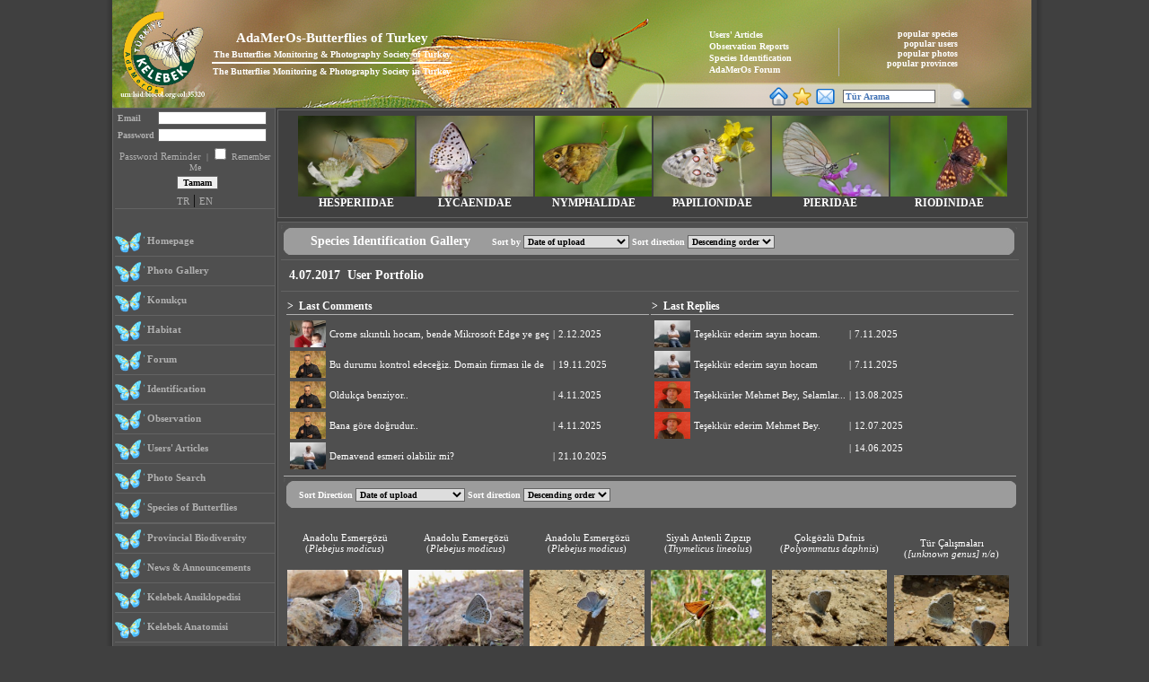

--- FILE ---
content_type: text/html
request_url: http://adamerkelebek.org/taniyorumGaleri.asp?Durum=3&tarih=4.07.2017
body_size: 102585
content:


<script type="text/javascript">

    var _gaq = _gaq || [];
    _gaq.push(['_setAccount', 'UA-20483678-1']);
    _gaq.push(['_trackPageview']);

    (function () {
        var ga = document.createElement('script'); ga.type = 'text/javascript'; ga.async = true;
        ga.src = ('https:' == document.location.protocol ? 'https://ssl' : 'http://www') + '.google-analytics.com/ga.js';
        var s = document.getElementsByTagName('script')[0]; s.parentNode.insertBefore(ga, s);
    })();

</script>

<HTML>
<HEAD>

<title>Tan&#305; Yorum </title>
<meta name="keywords" content="Kelebek, kelebekler, kelebek trleri, kelebek familyalar, kelebek cinsleri, kelebek biyolojisi, kelebek sanat, kelebek kltr, kelebek etkinlikler,  kelebek fotoraflar, kelebek gzlemleri, trkiye kelebekleri, adana kelebekleri, mersin kelebekleri, osmaniye kelebekleri, kelebek yetitiricilii,  kelebek davranlar, kelebek habitatlar, kelebek yayl alanlar, kelebek zellikleri, kelebek tantm, kelebek arama, kelebek sitesi, kelebek arklar, kelebek iirleri, kelebekleri tanma, butterfly, butterflies, butterfly species, butterfly families, butterfly taxons, butterfly biology, butterfly in art,  butterflies in culture, butterflies related events, butterfly photography, butterfly photographs, butterfly observations, butterfly monitoring, butterflies in Turkey, butterflies in Adana, butterflies in Mersin, butterflies in  Osmaniye, butterfly farming, butterfly behavior, butterflyhabitats, butterfly distribution areas, features of butterflies, butterfly introduction, searching for butterflies, butterfly sites, butterfly in songs, butterfly in poems,macro photos, macro photography, turkey, makro fotoraflk, makro fotoraflar, trkiye" />
<link rel="shortcut icon" href="images/Butterfly.ico">
<meta http-equiv="Content-Type" content="text/html; charset=iso-8859-9">
<meta http-equiv="Content-Type" content="text/html; charset=windows-1254">
<meta http-equiv="content-language" content="tr">




 



<link href="contents/style/1_899532_842094_1.css" rel="stylesheet" type="text/css">
</HEAD>
<BODY topmargin=0 leftmargin=0 rightmargin=0 >
<table align=center border=0 cellspacing=0 cellpadding=0>
    <tr>
        <td  class="web_sol_bar"></td>
        <td>
<table align=center border=0 cellspacing=0 cellpadding=0>
    <tr><td > 

<script language="JavaScript">
	var bookmarkurl = "http://www.adamerkelebek.org"
	var bookmarktitle = "AdaMerOs-Kelebek T?rkiye :: The Butterflies Monitoring and Photography Society of Turkey"
     	function addbookmark() {
         		if (document.all)
             			window.external.AddFavorite(bookmarkurl, bookmarktitle)
    	 } 
</script>

<table border=0 cellspacing=0 cellpadding=0 >
	 <tr>
		<td >
            			<table  border=0 cellspacing=0 cellpadding=0>
                			<tr>
                    				<td >
                         					<table  border=0 cellspacing=0 cellpadding=0>
                                                			
							<tr>
								<td  valign=top background="contents/banner/Banner_854488.JPG" height=120 width=1024 valign=top align=left>
								 
                             								<table align=left  border=0 cellspacing=0 cellpadding=0 height=120>
                                							<tr valign=top>
                                    								<td>
											<table border=0 cellspacing=0 cellpadding=0 align=left>
                                                									<tr>
													<td height=10></td>
												</tr>
                                               										<tr>
													<td width="5">&nbsp;&nbsp;</td>
                                               											<td valign=top><a href="default.asp"><img src="contents/logo/logo_382564.png" align=left  height=100 border=0 ></a></td>
												</tr>
                                        									</table>
                                                        							</td>
                                                        							<td width=455 valign=middle>
                                                      								<table width=430 align=left border=0>
                                                       									<tr>
                                                            										<td>
                                                                     										<table align=left >
                                                                            											<tr><td class=banneryazi_1 align=center>AdaMerOs-Butterflies of Turkey </td></tr>
                                                                           											<tr><td class=banneryazi_2  align=center>The Butterflies Monitoring & Photography Society of Turkey </td></tr>
                                                                            											<tr><td height=1 bgcolor=white></td></tr>
                                                                            											<tr><td class=banneryazi_2  align=center>The Butterflies Monitoring & Photography Society in Turkey</td></tr>
                                                                        										</table>
                                                            										</td>
                                                        									</tr>
                                                      								</table>
                                                        							</td>
                                                        							<td  valign=bottom>
                                                            								<table border=0 cellspacing=0 cellpadding=0 align=right >
			                                                                					<tr>
													<td>
                                                                        										<table align=right width=300>
                                                                           							 				<tr>	
																<td valign=bottom class=left_line >
                                                                                        												<table border=0 cellspacing=0>
                                                                                           								 					<tr><td valign=bottom  align=left><a class=en_link href="AdaMerOsYaziYorum.asp">Users' Articles </a></td></tr>
                                                                                             													<tr><td valign=bottom  align=left><a class=en_link href="AdaMerOsGozlem.asp">Observation Reports </a></td></tr>
                                                                                             													<tr><td valign=bottom  align=left><a class=en_link href="TaniYorumGaleri.asp">Species Identification </a></td></tr>
                                                                                             													<tr><td valign=bottom align=left><a class=en_link href="AdaMerOsForum.asp">AdaMerOs Forum </a></td></tr>
                                                                                        												</table>
                                                                            												</td>
                                                                           							 					<td class=banneryazi_2 align=right style="padding-right:5px;"  valign=top>
                                                                                   												<a class=en_link href="EnTurler.asp"> popular species </a>&nbsp;&nbsp;&nbsp;<br>
                                                                                  												<a class=en_link href="EnUyeler.asp">popular users </a>&nbsp;&nbsp;&nbsp;<br>
                                                                                   												<a class=en_link href="EnFotograflar.asp">popular photos </a>&nbsp;&nbsp;&nbsp;<br>
                                                                                   												<a class=en_link href="Eniller.asp">popular provinces </a>&nbsp;&nbsp;&nbsp;<br>
                                                                                											</td>
                                                                           						 					</tr>
                                                                          										</table>
                                                                    									</td>
                                                                								</tr>
                                                               				 					<tr><td height=5></td></tr>
                                                               				 					<tr>
                                                                    									<td class="arama_bg" width=400 height=28 align=center valign=bottom>
                                                                       					 					<table border=0 cellspacing=0 cellpadding=0 align=left width=100%>
                                                                            											<tr>
																<td width=30></td>
                                                                             												<td width=140 align=right>
                                                                             													<div class='widget-content'>
                                                                                													<div id="google_translate_element"></div>
																		<script>
                                                                                                                             												function googleTranslateElementInit() {
                                                                                                                                							 					new google.translate.TranslateElement({
                                                                                                                                    							 					pageLanguage: 'tr',
                                                                                                                                     												layout: google.translate.TranslateElement.InlineLayout.SIMPLE
                                                                                                                                 												}, 'google_translate_element');
                                                                                                                            							 					}
                                                                                													</script>
																		<script src="//translate.google.com/translate_a/element.js?cb=googleTranslateElementInit"></script>
                                                                                												</div>
																</td>
                                                                                											<td><a  href="javascript:void(0);" HREF onClick="this.style.behavior='url(#default#homepage)';this.setHomePage('http://www.adamerkelebek.org');"><img src="images/1222656699458418223.png" width=23 alt="Ana Sayfam Yap" border=0></a></td>
                                                                                											<td><a href="javascript:addbookmark()"><img src="images/2859582441751071501.png" width=23 alt="Sık Kullanılanlara Ekle"  border=0></a></td>
                                                                                											<td><a href="mailto:info@adamerkelebek.org"><img src="images/252226240740819780.png" width=23 alt="Mail Gönder"  border=0></a></td>
                                                                               												<form action="taksonomi.asp" method="post" name=arama id=arama>
                                                                               												<td width=5></td>
                                                                                											<td><input type=text name=arama size=15 class=in
												 					value="Tür Arama"
												 					onFocus="if ( value == 'Tür Arama' ) { value = ''; }" onBlur="if ( value == '' ) 
																	{ value = 'Tür Arama'; }" >
																</td>
                                                                                											<td><a href="javascript:void(0);" onclick="ara()"><img src="images/ara.png" width=25 alt="Ara"  border=0></a></td>
                                                                                											</form>
                                                                           						 					</tr>
                                                                       					 					</table>
                                                                        										<script>
                                                                            											function ara() {
																arama.submit();
															}
                                                                        										</script>
                                                                   				 					</td>
                                                                								</tr>
                                                            								</table>
                                                        							</td>
									</tr>
                                               						</table>
                            						</td>
						</tr>
					</table>
				 </td>
			</tr>
		</table>
	<td>
</tr>
</table></td></tr>
    <tr>
         <td >
         <table border=0 cellspacing=0 cellpadding=0>
            <tr>
                <td class="sol_bg" height=450 valign=top>
	<table border=0 cellspacing=0 cellpadding=0>
		<tr>
			<td width=8></td>
			<td colspan=3>
				<table width=100% align=center>
				 	
                                    				<form action="giris.asp" method="post">
                                     				<input type=hidden name="LoginForm" value="true">
                                    				<tr><td class=solgiris ><b> Email </b></td><td><input type="text" name="Email" class=in1 size=18></td></tr>
                                     				<tr><td class=solgiris ><b> Password </b></td><td><input type="password" name="Sifre" class=in1  size=18></td></tr>
                                    				<tr><td align=center colspan=2 class=solgiris><a href="SifreUnut.asp" class="sol_ust"> Password Reminder </a>&nbsp;|&nbsp;<input type=checkbox name="Hatirla" value="1"> Remember Me </td></tr>
                                     				<tr><td align=center colspan=2 class=yazi>&nbsp;&nbsp;<input type=submit value="Tamam" class=in1></td></tr>
                                     				</form>
                                     			
                                		</table>	
			 </td>
                       	 </tr>
                         
                         <tr><td width=8></td><td   colspan=2 align=center><a href=" http://adamerkelebek.org/taniyorumGaleri.asp?Durum=3&tarih=4.07.2017&dil=TR" class="sol_ust">TR</a>&nbsp;|&nbsp;<a href=" http://adamerkelebek.org/taniyorumGaleri.asp?Durum=3&tarih=4.07.2017&dil=EN" class="sol_ust">EN</a></td></tr>
                        	<tr><td width=8></td><td class="sol_line"  colspan=2></td></tr>
                        	<tr><td height=20></td></tr>
                        	<tr><td width=8></td><td class="solicon"></td><td width=150 class=solmenu height=25>&nbsp;<a href="default.asp" class=solmenu>Homepage </a></td></tr>
                        	<tr><td width=8></td><td class="sol_line" colspan=2></td></tr>
                        	<tr><td width=8></td><td class="solicon"></td><td width=150 class=solmenu height=25>&nbsp;<a href="GozlemFoto.asp" class=solmenu>Photo Gallery </a></td></tr>
                       	<tr><td width=8></td><td class="sol_line"  colspan=2></td></tr>

                       
                        <tr><td width=8></td><td class="solicon"></td><td width=150 class=solmenu height=25>&nbsp;<a href="KonukcuFoto.asp" class=solmenu>Konukçu</a></td></tr>
                       	<tr><td width=8></td><td class="sol_line"  colspan=2></td></tr>
                        <tr><td width=8></td><td class="solicon"></td><td width=150 class=solmenu height=25>&nbsp;<a href="HabitatFoto.asp" class=solmenu>Habitat</a></td></tr>
                       	<tr><td width=8></td><td class="sol_line"  colspan=2></td></tr>
                        
		                <tr><td width=8></td><td class="solicon"></td><td width=150 class=solmenu  height=25>&nbsp;<a href="AdaMerOsForum.asp" class=solmenu>Forum  </a></td></tr>
                        	<tr><td width=8></td><td class="sol_line"  colspan=2></td></tr>
                       	 <tr><td width=8></td><td class="solicon"></td><td width=150 class=solmenu height=25>&nbsp;<a href="TaniYorumGaleri.asp" class=solmenu>Identification </a></td></tr>
                        	<tr><td width=8></td><td class="sol_line"  colspan=2></td></tr>
                        	 <tr><td width=8></td><td class="solicon"></td><td width=150 class=solmenu height=25>&nbsp;<a href="AdaMerOsGozlem.asp" class=solmenu>Observation </a></td></tr>
                        	<tr><td width=8></td><td class="sol_line"  colspan=2></td></tr>
                        	<tr><td width=8></td><td class="solicon"></td><td width=150 class=solmenu height=25>&nbsp;<a href="AdaMerOsYaziyorum.asp" class=solmenu>Users' Articles </a></td></tr>
                        	<tr><td width=8></td><td class="sol_line"  colspan=2></td></tr>
                        	 <tr><td width=8></td><td class="solicon"></td><td width=150 class=solmenu height=25>&nbsp;<a href="FotografAra.asp" class=solmenu>Photo Search </a></td></tr>
                        	<tr><td width=8></td><td class="sol_line"  colspan=2></td></tr>
                        	<tr><td width=8></td><td class="solicon"></td><td width=150 class=solmenu  height=25>&nbsp;<a href="taksonomi.asp" class=solmenu>Species of Butterflies </a></td></tr>
                        	<tr><td width=8></td><td class="sol_line"  colspan=2></td></tr>
							<!--<tr><td width=8></td><td class="solicon"></td><td width=150 class=solmenu  height=25>&nbsp;<a href="Turkiyeden.asp" class=solmenu>Butterflies of Turkey </a></td></tr>-->
                        	<tr><td width=8></td><td class="sol_line"  colspan=2></td></tr>
 		<tr><td width=8></td><td class="solicon"></td><td width=150 class=solmenu  height=25>&nbsp;<a href="ilPortfolyolari.asp" class=solmenu>Provincial Biodiversity </a></td></tr>
                        	<tr><td width=8></td><td class="sol_line"  colspan=2></td></tr>
  		<tr><td width=8></td><td class="solicon"></td><td width=150 class=solmenu  height=25>&nbsp;<a href="etkinlikler.asp" class=solmenu>News & Announcements </a></td></tr>
		 <tr><td width=8></td><td class="sol_line"  colspan=2></td></tr>
		
					<tr><td width=8></td><td class="solicon"></td><td width=150 class=solmenu  height=25>&nbsp;<a href="MenuKat.asp?MenuId=15" class=solmenu>Kelebek Ansiklopedisi</a></td></tr>
                                    			<tr><td width=8></td><td class="sol_line"  colspan=2></td></tr>
					
					<tr><td width=8></td><td class="solicon"></td><td width=150 class=solmenu  height=25>&nbsp;<a href="MenuKat.asp?MenuId=21" class=solmenu>Kelebek Anatomisi</a></td></tr>
                                    			<tr><td width=8></td><td class="sol_line"  colspan=2></td></tr>
					
					<tr><td width=8></td><td class="solicon"></td><td width=150 class=solmenu  height=25>&nbsp;<a href="MenuKat.asp?MenuId=19" class=solmenu>Kelebek Fotoğrafçılığı</a></td></tr>
                                    			<tr><td width=8></td><td class="sol_line"  colspan=2></td></tr>
					
					<tr><td width=8></td><td class="solicon"></td><td width=150 class=solmenu  height=25>&nbsp;<a href="MenuKat.asp?MenuId=25" class=solmenu>Kelebek Gözlemciliği</a></td></tr>
                                    			<tr><td width=8></td><td class="sol_line"  colspan=2></td></tr>
					
					<tr><td width=8></td><td class="solicon"></td><td width=150 class=solmenu  height=25>&nbsp;<a href="MenuKat.asp?MenuId=17" class=solmenu>Kültür ve Sanat</a></td></tr>
                                    			<tr><td width=8></td><td class="sol_line"  colspan=2></td></tr>
					
					<tr><td width=8></td><td class="solicon"></td><td width=150 class=solmenu  height=25>&nbsp;<a href="MenuKat.asp?MenuId=12" class=solmenu>AdaMerOs Hakkında</a></td></tr>
                                    			<tr><td width=8></td><td class="sol_line"  colspan=2></td></tr>
					
                                    				<tr><td width=8></td><td class="solicon"></td><td width=150 class=solmenu height=25>&nbsp;<a href="UyeListe.asp" class=solmenu>Society Members </a></td></tr>
                                    				<tr><td width=8></td><td class="sol_line"  colspan=2></td></tr>			
                                    				
                                   					<tr><td width=8></td><td class="solicon"></td><td width=150 class=solmenu  height=25>&nbsp;<a href="yeniuye.asp" class=solmenu>New Members</a></td></tr>
                                   					<tr><td width=8></td><td class="sol_line"  colspan=2></td></tr>
						
		 <tr><td width=8></td><td class="solicon"></td><td width=150 class=solmenu height=25>&nbsp;<a href="baglantilar.asp" class=solmenu>Related Links </a></td></tr>
		<tr><td width=8></td><td class="sol_line"  colspan=2></td></tr>
		 <tr><td width=8></td><td class="solicon"></td><td width=150 class=solmenu  height=25>&nbsp;<a href="iletisim.asp" class=solmenu>Communication </a></td></tr>
		 <tr><td width=8></td><td class="sol_line"  colspan=2></td></tr>
		<tr><td width=8></td><td colspan=2>&nbsp;</td></tr>
		<tr><td width=8></td><td class="herpicon"><a href="http://www.turkherptil.org" target="_blank"><img src="images/finger.png" border=0 width=20 align=left></a></td><td width=150 class=solmenu  height=25>&nbsp;<a href="http://www.turkherptil.org" class=solmenu>AdaMerOs Herptile Turkey </a></td></tr>
		<tr><td width=8></td><td colspan=2>&nbsp;</td></tr>
		<tr><td width=8></td><td colspan=2><a href="http://www.natural-europe.eu"><img src="/images/adbanners/naturaleurope.gif" target="blank" border="0"></a></td></tr>
	 </table>
</td>

                <td valign=top>
                    <table  border=0 cellspacing=0 cellpadding=0 width=820>
                     
	<tr>
		<td >
			<table width=840 align=center >
				 <tr>
                                       			 <td  class="Familya_bar"   valign=top>
                                            				<table align=center border=0 cellspacing=2 cellpadding=0 style="padding-top:3px;">
                                                				<tr>
                                                					
                                                    							<td   class="Familya_out" 
                                                       								 onmouseover="this.style.cursor='pointer';this.className='Familya_over';" 
                                                       								 onmouseout="this.className='Familya_out';" align=center valign=top
                                                      								 onclick="location.href='TurListe.asp?IcerikKatId=8'" valign=top width=130 align=Center>
                                                            								<a href="TurListe.asp?IcerikKatId=8">
                                                                								
                                                                        									<img src="contents/familya/tumb/8.jpg" height=90 border=0 width=130 alt="ZIPZIPLAR&nbsp;(HESPERIIDAE)">
                                                               									 
                                                           								 </a>
                                                            								HESPERIIDAE
 	                                             							 </td>
                                                    						
                                                    							<td   class="Familya_out" 
                                                       								 onmouseover="this.style.cursor='pointer';this.className='Familya_over';" 
                                                       								 onmouseout="this.className='Familya_out';" align=center valign=top
                                                      								 onclick="location.href='TurListe.asp?IcerikKatId=7'" valign=top width=130 align=Center>
                                                            								<a href="TurListe.asp?IcerikKatId=7">
                                                                								
                                                                        									<img src="contents/familya/tumb/7.jpg" height=90 border=0 width=130 alt="MAVİLER, İNCEÇİZGİLİLER VE BAKIRLAR / ZARİF KANATLILAR&nbsp;(LYCAENIDAE)">
                                                               									 
                                                           								 </a>
                                                            								LYCAENIDAE
 	                                             							 </td>
                                                    						
                                                    							<td   class="Familya_out" 
                                                       								 onmouseover="this.style.cursor='pointer';this.className='Familya_over';" 
                                                       								 onmouseout="this.className='Familya_out';" align=center valign=top
                                                      								 onclick="location.href='TurListe.asp?IcerikKatId=3'" valign=top width=130 align=Center>
                                                            								<a href="TurListe.asp?IcerikKatId=3">
                                                                								
                                                                        									<img src="contents/familya/tumb/3.jpg" height=90 border=0 width=130 alt="FIRÇA AYAKLILAR, ALACA KELEBEKLER&nbsp;(NYMPHALIDAE)">
                                                               									 
                                                           								 </a>
                                                            								NYMPHALIDAE
 	                                             							 </td>
                                                    						
                                                    							<td   class="Familya_out" 
                                                       								 onmouseover="this.style.cursor='pointer';this.className='Familya_over';" 
                                                       								 onmouseout="this.className='Familya_out';" align=center valign=top
                                                      								 onclick="location.href='TurListe.asp?IcerikKatId=2'" valign=top width=130 align=Center>
                                                            								<a href="TurListe.asp?IcerikKatId=2">
                                                                								
                                                                        									<img src="contents/familya/tumb/2.jpg" height=90 border=0 width=130 alt="KIRLANGIÇKUYRUKLAR VE APOLLOLAR&nbsp;(PAPILIONIDAE)">
                                                               									 
                                                           								 </a>
                                                            								PAPILIONIDAE
 	                                             							 </td>
                                                    						
                                                    							<td   class="Familya_out" 
                                                       								 onmouseover="this.style.cursor='pointer';this.className='Familya_over';" 
                                                       								 onmouseout="this.className='Familya_out';" align=center valign=top
                                                      								 onclick="location.href='TurListe.asp?IcerikKatId=9'" valign=top width=130 align=Center>
                                                            								<a href="TurListe.asp?IcerikKatId=9">
                                                                								
                                                                        									<img src="contents/familya/tumb/9.jpg" height=90 border=0 width=130 alt="BEYAZLAR, SARILAR VE SÜLFÜRLER&nbsp;(PIERIDAE)">
                                                               									 
                                                           								 </a>
                                                            								PIERIDAE
 	                                             							 </td>
                                                    						
                                                    							<td   class="Familya_out" 
                                                       								 onmouseover="this.style.cursor='pointer';this.className='Familya_over';" 
                                                       								 onmouseout="this.className='Familya_out';" align=center valign=top
                                                      								 onclick="location.href='TurListe.asp?IcerikKatId=13'" valign=top width=130 align=Center>
                                                            								<a href="TurListe.asp?IcerikKatId=13">
                                                                								
                                                                        									<img src="contents/familya/tumb/13.jpg" height=90 border=0 width=130 alt="MADENİ LEKELİLER&nbsp;(RIODINIDAE)">
                                                               									 
                                                           								 </a>
                                                            								RIODINIDAE
 	                                             							 </td>
                                                    						
                                               					 </tr>
                                            				</table>
                                       			 </td>
				</tr>
			</table>
		 </td>
	 </tr>
                      
                     
                  
                  <script>
                    function sayfala(Adet1,Sayfa)
                    {
                     Form_lis.ListeSayfa.value=Sayfa;
                      Form_lis.Adet.value=Adet1;
                      Form_lis.submit();
                    }
                  </script>
                                            <form action="TaniYorumGaleri.asp" method="post" id=Form_lis name="Form_lis">
                                            <input type=hidden name="durum" value="3">
                                             <input type=hidden name="tarih" value="4.07.2017">
                                             <input type=hidden name="FamilyaId" value="">
                                             <input type=hidden name="AltFamilyaID" value="">
                                              <input type=hidden name="KabileId" value="">
                                               <input type=hidden name="AltKabileId" value="">
                                             <input type=hidden name="CinsId" value="">
                                             <input type=hidden name="TurId" value="">
                                              <input type=hidden name="GozlemYeri" value="">
                                               <input type=hidden name="il" value="">
                                            <input type=hidden name="UyeId" value="">
                                            <input type=hidden name="ListeSayfa" value="1">
                                            <input type=hidden name="Adet" value="">
                                            <input type=hidden name="harf" value="">
                                              <tr>
                                <td height=100% >
                                    <table  > 
                                    <tr>
                                        <td class="orta_kutu" height=100% width=837 valign=top >
                                            <table>
                        <tr><td class="baslik_bg"  width=820 valign=top>
                                        
                                                <table border=0 cellspacing=0 cellpadding=0 width=100%>
                                                    <tr>
                                                        <td class="ortabaslik"  >
                                                                    &nbsp;&nbsp;&nbsp;&nbsp;&nbsp;&nbsp;&nbsp; Species Identification Gallery &nbsp;&nbsp;&nbsp;&nbsp;
                                                                    <font size=1>
                                                                     Sort by  <select name="Sira" onchange="Listele()">
                                                                                                   <option value="sistemTarih" selected> Date of upload </option>
                                                                                                    <option value="Tarih" > Date of observation </option>

                                                                                                    <option value="il" > Place of observation </option>

                                                                                                    <option value="BaslikTr" > Vernacular name (TR)  </option>
                                                                                                     <option value="Baslik" > Genus name </option>
                                                            
                                                                                                    <option value="AdSoyad" > Photographer name </option>
                                                                                                    <option value="sayac" > Number of views </option>
                                                                                                    <option value="puan" > User ratings </option>
                                                                                                    <option value="YorumSay" > Number of comments </option>
                                                            
                                                                                            </select>
                                                                         Sort direction  <select name="Yon" onchange="Listele()">
                                                      
                                                                                                 <option value="desc" selected> Descending order </option>
                                                                                                 <option value="asc" > Ascending order </option>
                                                                                            </select>
                                                   
                                                                    </font>
                                                        </td>
                                                        </tr>
                                                    </table>
                                                </td>
                                            </tr>
                                             </form>
                                             <script>
                                                 function Listele() {
                                                     Form_lis.submit();
                                                 }
                                            </script>
                         
                       
                        <tr>
                            <td class="ortabaslik_gre" height=36 width=820>&nbsp;
                            4.07.2017&nbsp; User Portfolio 
                            
                            </td>
                        </tr>
                        

                        <tr>
                             <td align=left valign=top width=800 height=600>
                            <table  align=left width=100%>
                                <tr>
                                    <td class=ortabaslik_gre_alt>
                                        <table width=100%>
                                            <tr>
                                                <td width=400 class=ortabaslik_gre_alt>>&nbsp; Last Comments </td>
                                                <td width=400 class=ortabaslik_gre_alt>>&nbsp; Last Replies </td>   
                                            </tr>
                                            <tr>
                                                <td valign=top>
                                                    <table>
                                                        
                                                                <tr>
                                                                    <td>
                                                                    
                                                                    <img src="contents/Uye/688.jpg" width=40 border=0>
                                                                    
                                                                    </td>
                                                                    <td class=yazi>
                                                                            <a href="taniyorumDetay.asp?UyeId=688&BilgiId=16999">Crome sıkıntılı hocam, bende Mikrosoft Edge ye geç</a>
                                                                     </td>
                                                                     <td class=yazi>|</td>
                                                                     <td class=yazi>2.12.2025</td>
                                                                  </tr>
                                                            
                                                                <tr>
                                                                    <td>
                                                                    
                                                                    <img src="contents/Uye/29.jpg" width=40 border=0>
                                                                    
                                                                    </td>
                                                                    <td class=yazi>
                                                                            <a href="taniyorumDetay.asp?UyeId=29&BilgiId=16999">Bu durumu kontrol edeceğiz. Domain firması ile de </a>
                                                                     </td>
                                                                     <td class=yazi>|</td>
                                                                     <td class=yazi>19.11.2025</td>
                                                                  </tr>
                                                            
                                                                <tr>
                                                                    <td>
                                                                    
                                                                    <img src="contents/Uye/29.jpg" width=40 border=0>
                                                                    
                                                                    </td>
                                                                    <td class=yazi>
                                                                            <a href="taniyorumDetay.asp?UyeId=29&BilgiId=16997">Oldukça benziyor..</a>
                                                                     </td>
                                                                     <td class=yazi>|</td>
                                                                     <td class=yazi>4.11.2025</td>
                                                                  </tr>
                                                            
                                                                <tr>
                                                                    <td>
                                                                    
                                                                    <img src="contents/Uye/29.jpg" width=40 border=0>
                                                                    
                                                                    </td>
                                                                    <td class=yazi>
                                                                            <a href="taniyorumDetay.asp?UyeId=29&BilgiId=16998">Bana göre doğrudur..</a>
                                                                     </td>
                                                                     <td class=yazi>|</td>
                                                                     <td class=yazi>4.11.2025</td>
                                                                  </tr>
                                                            
                                                                <tr>
                                                                    <td>
                                                                    
                                                                    <img src="contents/Uye/2179.jpg" width=40 border=0>
                                                                    
                                                                    </td>
                                                                    <td class=yazi>
                                                                            <a href="taniyorumDetay.asp?UyeId=2179&BilgiId=16997">Demavend esmeri olabilir mi?</a>
                                                                     </td>
                                                                     <td class=yazi>|</td>
                                                                     <td class=yazi>21.10.2025</td>
                                                                  </tr>
                                                            
                                                    </table>
                                                </td>
                                                 <td valign=top>
                                                    <table>
                                                          
                                                                <tr>
                                                                    <td>
                                                                    
                                                                    <img src="contents/Uye/2179.jpg" width=40 border=0>
                                                                    
                                                                    </td>
                                                                    <td class=yazi>
                                                                            <a href="taniyorumDetay.asp?UyeId=2179&BilgiId=16997">Teşekkür ederim sayın hocam.</a>
                                                                       </td>
                                                                     <td class=yazi>|</td>
                                                                     <td class=yazi>7.11.2025</td>
                                                                  </tr>
                                                            
                                                                <tr>
                                                                    <td>
                                                                    
                                                                    <img src="contents/Uye/2179.jpg" width=40 border=0>
                                                                    
                                                                    </td>
                                                                    <td class=yazi>
                                                                            <a href="taniyorumDetay.asp?UyeId=2179&BilgiId=16998">Teşekkür ederim sayın hocam</a>
                                                                       </td>
                                                                     <td class=yazi>|</td>
                                                                     <td class=yazi>7.11.2025</td>
                                                                  </tr>
                                                            
                                                                <tr>
                                                                    <td>
                                                                    
                                                                    <img src="contents/Uye/769.JPG" width=40 border=0>
                                                                    
                                                                    </td>
                                                                    <td class=yazi>
                                                                            <a href="taniyorumDetay.asp?UyeId=769&BilgiId=16993">Teşekkürler Mehmet Bey, Selamlar...</a>
                                                                       </td>
                                                                     <td class=yazi>|</td>
                                                                     <td class=yazi>13.08.2025</td>
                                                                  </tr>
                                                            
                                                                <tr>
                                                                    <td>
                                                                    
                                                                    <img src="contents/Uye/769.JPG" width=40 border=0>
                                                                    
                                                                    </td>
                                                                    <td class=yazi>
                                                                            <a href="taniyorumDetay.asp?UyeId=769&BilgiId=16992">Teşekkür ederim Mehmet Bey. </a>
                                                                       </td>
                                                                     <td class=yazi>|</td>
                                                                     <td class=yazi>12.07.2025</td>
                                                                  </tr>
                                                            
                                                                <tr>
                                                                    <td>
                                                                    
                                                                    </td>
                                                                    <td class=yazi>
                                                                            <a href="taniyorumDetay.asp?UyeId=&BilgiId="></a>
                                                                       </td>
                                                                     <td class=yazi>|</td>
                                                                     <td class=yazi>14.06.2025</td>
                                                                  </tr>
                                                            
                                                    </table>
                                                </td>
                                            </tr>
                                        </table>
                                    </td>
                                </tr>
                                <tr><td class="baslik_bg"  width=820 valign=top>
                                        
                                                <table border=0 cellspacing=0 cellpadding=0 width=100%>
                                                    <tr>
                                                        <td class="ortabaslik"  >&nbsp;&nbsp;&nbsp;
                                                                   
                                                                    <font size=1>
                                                                     Sort Direction  <select name="Sira" onchange="Listele()">
                                                                                                   <option value="sistemTarih" selected> Date of upload </option>
                                                                                                    <option value="Tarih" > Date of observation </option>

                                                                                                    <option value="il" > Date of place </option>

                                                                                                    <option value="BaslikTr" > Vernacular names (TR)  </option>
                                                                                                     <option value="Baslik" >Cins adna gre</option>
                                                            
                                                                                                    <option value="AdSoyad" > Name of photographer </option>
                                                                                                    <option value="sayac" > Number of views </option>
                                                                                                    <option value="puan" > User ratings </option>
                                                                                                    <option value="YorumSay" > Number of comments </option>
                                                            
                                                                                            </select>
                                                                          Sort direction  <select name="Yon" onchange="Listele()">
                                                      
                                                                                                 <option value="desc" selected> Descending order </option>
                                                                                                 <option value="asc" > Ascending order </option>
                                                                                            </select>
                                                   
                                                                    </font>
                                                        </td>
                                                        </tr>
                                                    </table>
                                                </td>
                                            </tr>
                                <tr>
                                    <td  valign=bottom>
                                        <table width=100%>
                                        <tr>
                                            
                                                    
                                                        <td>
                                                            <table width=120 border=0 cellspacing=0 cellpadding=0>
                                                                 <tr>
                                                                    <td class=yazi align=center height=60>
                                                                      

                                                                              <a href="taniyorumGaleri.asp?CinsId=32&FamilyaId=7&TurId=333&durum=7"  class=Link_mini>Anadolu Esmergözü</a><br>
                                                                             (<i><a href='taniyorumGaleri.asp?CinsId=32&FamilyaId=7&Durum=8' class=link_mini>Plebejus</a></i> <i> <a href='taniyorumGaleri.asp?CinsId=32&TurID=333&FamilyaId=7&Durum=7' class=link_mini>modicus</a></i>)
                                                                   
                                                                    
                                                                    </td>
                                                                </tr>
                                                                
                                                                <tr><td align=center  width=120>
                                                                 <a href="taniyorumDetay.asp?UyeId=2149&BilgiId=11367">
                                                                                    <img src="contents/taniyorum/Tumb/2149_489_95775_422020060128_df1.jpg" border=0 alt='Anadolu Esmergözü&nbsp;(Plebejus&nbsp;modicus)'  height=85>
                                                                </a>
                                                                </td></tr>
                                                                <tr><td class=yazi align=center>
                                                                 <a href='UyeDetay.asp?UyeId=2149&Durum=6' class=link_mini>Abdulkadir Şahin</a></td></tr>
                                                                <tr><td class=yazi align=center>
                                                                <a href="taniyorumGaleri.asp?Durum=3&tarih=4.07.2017" class=link_mini>4.07.2017</a>
                                                                <a href="taniyorumGaleri.asp?Durum=4&il=KAYSERİ" class=link_mini><br>KAYSERİ</a>
                                                                
                                                                
                                                                </td></tr>
                                                                <tr>
                                                                    <td class=yazi align=center>
                                                                    
                                                                            (portfolyaya transfer edildi)
                                                                    
                                                                    </td>
                                                                </tr>
                                                            </table>
                                                            
                                                         </td>
                                                  




                                                    
                                                    
                                                        <td>
                                                            <table width=120 border=0 cellspacing=0 cellpadding=0>
                                                                 <tr>
                                                                    <td class=yazi align=center height=60>
                                                                      

                                                                              <a href="taniyorumGaleri.asp?CinsId=32&FamilyaId=7&TurId=333&durum=7"  class=Link_mini>Anadolu Esmergözü</a><br>
                                                                             (<i><a href='taniyorumGaleri.asp?CinsId=32&FamilyaId=7&Durum=8' class=link_mini>Plebejus</a></i> <i> <a href='taniyorumGaleri.asp?CinsId=32&TurID=333&FamilyaId=7&Durum=7' class=link_mini>modicus</a></i>)
                                                                   
                                                                    
                                                                    </td>
                                                                </tr>
                                                                
                                                                <tr><td align=center  width=120>
                                                                 <a href="taniyorumDetay.asp?UyeId=2149&BilgiId=11366">
                                                                                    <img src="contents/taniyorum/Tumb/2149_436_827312_422020054646_df1.jpg" border=0 alt='Anadolu Esmergözü&nbsp;(Plebejus&nbsp;modicus)'  height=85>
                                                                </a>
                                                                </td></tr>
                                                                <tr><td class=yazi align=center>
                                                                 <a href='UyeDetay.asp?UyeId=2149&Durum=6' class=link_mini>Abdulkadir Şahin</a></td></tr>
                                                                <tr><td class=yazi align=center>
                                                                <a href="taniyorumGaleri.asp?Durum=3&tarih=4.07.2017" class=link_mini>4.07.2017</a>
                                                                <a href="taniyorumGaleri.asp?Durum=4&il=KAYSERİ" class=link_mini><br>KAYSERİ</a>
                                                                
                                                                
                                                                </td></tr>
                                                                <tr>
                                                                    <td class=yazi align=center>
                                                                    
                                                                            (portfolyaya transfer edildi)
                                                                    
                                                                    </td>
                                                                </tr>
                                                            </table>
                                                            
                                                         </td>
                                                  




                                                    
                                                    
                                                        <td>
                                                            <table width=120 border=0 cellspacing=0 cellpadding=0>
                                                                 <tr>
                                                                    <td class=yazi align=center height=60>
                                                                      

                                                                              <a href="taniyorumGaleri.asp?CinsId=32&FamilyaId=7&TurId=333&durum=7"  class=Link_mini>Anadolu Esmergözü</a><br>
                                                                             (<i><a href='taniyorumGaleri.asp?CinsId=32&FamilyaId=7&Durum=8' class=link_mini>Plebejus</a></i> <i> <a href='taniyorumGaleri.asp?CinsId=32&TurID=333&FamilyaId=7&Durum=7' class=link_mini>modicus</a></i>)
                                                                   
                                                                    
                                                                    </td>
                                                                </tr>
                                                                
                                                                <tr><td align=center  width=120>
                                                                 <a href="taniyorumDetay.asp?UyeId=2149&BilgiId=11358">
                                                                                    <img src="contents/taniyorum/Tumb/2149_489_895763_2912020082330_df1.jpg" border=0 alt='Anadolu Esmergözü&nbsp;(Plebejus&nbsp;modicus)'  height=85>
                                                                </a>
                                                                </td></tr>
                                                                <tr><td class=yazi align=center>
                                                                 <a href='UyeDetay.asp?UyeId=2149&Durum=6' class=link_mini>Abdulkadir Şahin</a></td></tr>
                                                                <tr><td class=yazi align=center>
                                                                <a href="taniyorumGaleri.asp?Durum=3&tarih=4.07.2017" class=link_mini>4.07.2017</a>
                                                                <a href="taniyorumGaleri.asp?Durum=4&il=KAYSERİ" class=link_mini><br>KAYSERİ</a>
                                                                
                                                                
                                                                </td></tr>
                                                                <tr>
                                                                    <td class=yazi align=center>
                                                                    
                                                                            (portfolyaya transfer edildi)
                                                                    
                                                                    </td>
                                                                </tr>
                                                            </table>
                                                            
                                                         </td>
                                                  




                                                    
                                                    
                                                        <td>
                                                            <table width=120 border=0 cellspacing=0 cellpadding=0>
                                                                 <tr>
                                                                    <td class=yazi align=center height=60>
                                                                      

                                                                              <a href="taniyorumGaleri.asp?CinsId=3&FamilyaId=8&TurId=17&durum=7"  class=Link_mini>Siyah Antenli Zıpzıp</a><br>
                                                                             (<i><a href='taniyorumGaleri.asp?CinsId=3&FamilyaId=8&Durum=8' class=link_mini>Thymelicus</a></i> <i> <a href='taniyorumGaleri.asp?CinsId=3&TurID=17&FamilyaId=8&Durum=7' class=link_mini>lineolus</a></i>)
                                                                   
                                                                    
                                                                    </td>
                                                                </tr>
                                                                
                                                                <tr><td align=center  width=120>
                                                                 <a href="taniyorumDetay.asp?UyeId=2149&BilgiId=9389">
                                                                                    <img src="contents/taniyorum/Tumb/2149_436_502071_872017001324_df1.jpg" border=0 alt='Siyah Antenli Zıpzıp&nbsp;(Thymelicus&nbsp;lineolus)'  height=85>
                                                                </a>
                                                                </td></tr>
                                                                <tr><td class=yazi align=center>
                                                                 <a href='UyeDetay.asp?UyeId=2149&Durum=6' class=link_mini>Abdulkadir Şahin</a></td></tr>
                                                                <tr><td class=yazi align=center>
                                                                <a href="taniyorumGaleri.asp?Durum=3&tarih=4.07.2017" class=link_mini>4.07.2017</a>
                                                                <a href="taniyorumGaleri.asp?Durum=4&il=KAYSERİ" class=link_mini><br>KAYSERİ</a>
                                                                
                                                                
                                                                </td></tr>
                                                                <tr>
                                                                    <td class=yazi align=center>
                                                                    
                                                                            (portfolyaya transfer edildi)
                                                                    
                                                                    </td>
                                                                </tr>
                                                            </table>
                                                            
                                                         </td>
                                                  




                                                    
                                                    
                                                        <td>
                                                            <table width=120 border=0 cellspacing=0 cellpadding=0>
                                                                 <tr>
                                                                    <td class=yazi align=center height=60>
                                                                      

                                                                              <a href="taniyorumGaleri.asp?CinsId=34&FamilyaId=7&TurId=117&durum=7"  class=Link_mini>Çokgözlü Dafnis</a><br>
                                                                             (<i><a href='taniyorumGaleri.asp?CinsId=34&FamilyaId=7&Durum=8' class=link_mini>Polyommatus</a></i> <i> <a href='taniyorumGaleri.asp?CinsId=34&TurID=117&FamilyaId=7&Durum=7' class=link_mini>daphnis</a></i>)
                                                                   
                                                                    
                                                                    </td>
                                                                </tr>
                                                                
                                                                <tr><td align=center  width=120>
                                                                 <a href="taniyorumDetay.asp?UyeId=2149&BilgiId=9376">
                                                                                    <img src="contents/taniyorum/Tumb/9376_772017000152_df1.jpg" border=0 alt='Çokgözlü Dafnis&nbsp;(Polyommatus&nbsp;daphnis)'  height=85>
                                                                </a>
                                                                </td></tr>
                                                                <tr><td class=yazi align=center>
                                                                 <a href='UyeDetay.asp?UyeId=2149&Durum=6' class=link_mini>Abdulkadir Şahin</a></td></tr>
                                                                <tr><td class=yazi align=center>
                                                                <a href="taniyorumGaleri.asp?Durum=3&tarih=4.07.2017" class=link_mini>4.07.2017</a>
                                                                <a href="taniyorumGaleri.asp?Durum=4&il=KAYSERİ" class=link_mini><br>KAYSERİ</a>
                                                                
                                                                
                                                                </td></tr>
                                                                <tr>
                                                                    <td class=yazi align=center>
                                                                    
                                                                            (portfolyaya transfer edildi)
                                                                    
                                                                    </td>
                                                                </tr>
                                                            </table>
                                                            
                                                         </td>
                                                  




                                                    
                                                    
                                                        <td>
                                                            <table width=120 border=0 cellspacing=0 cellpadding=0>
                                                                 <tr>
                                                                    <td class=yazi align=center height=60>
                                                                      

                                                                              <a href="taniyorumGaleri.asp?CinsId=157&FamilyaId=7&TurId=436&durum=7"  class=Link_mini>Tür Çalışmaları</a><br>
                                                                             (<i><a href='taniyorumGaleri.asp?CinsId=157&FamilyaId=14&Durum=8' class=link_mini>[unknown genus]</a></i> <i> <a href='taniyorumGaleri.asp?CinsId=157&TurID=436&FamilyaId=14&Durum=7' class=link_mini>n/a</a></i>)
                                                                   
                                                                    
                                                                    </td>
                                                                </tr>
                                                                
                                                                <tr><td align=center  width=120>
                                                                 <a href="taniyorumDetay.asp?UyeId=2149&BilgiId=9375">
                                                                                    <img src="contents/taniyorum/Tumb/2149_436_777416_672017002023_df1.jpg" border=0 alt='Tür Çalışmaları&nbsp;([unknown genus]&nbsp;n/a)'  height=85>
                                                                </a>
                                                                </td></tr>
                                                                <tr><td class=yazi align=center>
                                                                 <a href='UyeDetay.asp?UyeId=2149&Durum=6' class=link_mini>Abdulkadir Şahin</a></td></tr>
                                                                <tr><td class=yazi align=center>
                                                                <a href="taniyorumGaleri.asp?Durum=3&tarih=4.07.2017" class=link_mini>4.07.2017</a>
                                                                <a href="taniyorumGaleri.asp?Durum=4&il=KAYSERİ" class=link_mini><br>KAYSERİ</a>
                                                                
                                                                
                                                                </td></tr>
                                                                <tr>
                                                                    <td class=yazi align=center>
                                                                    (yoruma a&ccedil;&#x131;k) 
                                                                    
                                                                    </td>
                                                                </tr>
                                                            </table>
                                                            
                                                         </td>
                                                  




                                                    </tr><tr>
                                                      <tr><td colspan=6 class=kesikli_cizgi></td></tr>
                                                    
                                                    
                                                        <td>
                                                            <table width=120 border=0 cellspacing=0 cellpadding=0>
                                                                 <tr>
                                                                    <td class=yazi align=center height=60>
                                                                      

                                                                              <a href="taniyorumGaleri.asp?CinsId=157&FamilyaId=7&TurId=436&durum=7"  class=Link_mini>Tür Çalışmaları</a><br>
                                                                             (<i><a href='taniyorumGaleri.asp?CinsId=157&FamilyaId=14&Durum=8' class=link_mini>[unknown genus]</a></i> <i> <a href='taniyorumGaleri.asp?CinsId=157&TurID=436&FamilyaId=14&Durum=7' class=link_mini>n/a</a></i>)
                                                                   
                                                                    
                                                                    </td>
                                                                </tr>
                                                                
                                                                <tr><td align=center  width=120>
                                                                 <a href="taniyorumDetay.asp?UyeId=2149&BilgiId=9374">
                                                                                    <img src="contents/taniyorum/Tumb/2149_436_102428_572017074814_df1.jpg" border=0 alt='Tür Çalışmaları&nbsp;([unknown genus]&nbsp;n/a)'  height=85>
                                                                </a>
                                                                </td></tr>
                                                                <tr><td class=yazi align=center>
                                                                 <a href='UyeDetay.asp?UyeId=2149&Durum=6' class=link_mini>Abdulkadir Şahin</a></td></tr>
                                                                <tr><td class=yazi align=center>
                                                                <a href="taniyorumGaleri.asp?Durum=3&tarih=4.07.2017" class=link_mini>4.07.2017</a>
                                                                <a href="taniyorumGaleri.asp?Durum=4&il=KAYSERİ" class=link_mini><br>KAYSERİ</a>
                                                                
                                                                
                                                                </td></tr>
                                                                <tr>
                                                                    <td class=yazi align=center>
                                                                    (yoruma a&ccedil;&#x131;k) 
                                                                    
                                                                    </td>
                                                                </tr>
                                                            </table>
                                                            
                                                         </td>
                                                  




                                                    
                                                    
                                                        <td>
                                                            <table width=120 border=0 cellspacing=0 cellpadding=0>
                                                                 <tr>
                                                                    <td class=yazi align=center height=60>
                                                                      

                                                                              <a href="taniyorumGaleri.asp?CinsId=157&FamilyaId=7&TurId=436&durum=7"  class=Link_mini>Tür Çalışmaları</a><br>
                                                                             (<i><a href='taniyorumGaleri.asp?CinsId=157&FamilyaId=14&Durum=8' class=link_mini>[unknown genus]</a></i> <i> <a href='taniyorumGaleri.asp?CinsId=157&TurID=436&FamilyaId=14&Durum=7' class=link_mini>n/a</a></i>)
                                                                   
                                                                    
                                                                    </td>
                                                                </tr>
                                                                
                                                                <tr><td align=center  width=120>
                                                                 <a href="taniyorumDetay.asp?UyeId=2149&BilgiId=9373">
                                                                                    <img src="contents/taniyorum/Tumb/2149_436_844463_572017074314_df1.jpg" border=0 alt='Tür Çalışmaları&nbsp;([unknown genus]&nbsp;n/a)'  height=85>
                                                                </a>
                                                                </td></tr>
                                                                <tr><td class=yazi align=center>
                                                                 <a href='UyeDetay.asp?UyeId=2149&Durum=6' class=link_mini>Abdulkadir Şahin</a></td></tr>
                                                                <tr><td class=yazi align=center>
                                                                <a href="taniyorumGaleri.asp?Durum=3&tarih=4.07.2017" class=link_mini>4.07.2017</a>
                                                                <a href="taniyorumGaleri.asp?Durum=4&il=KAYSERİ" class=link_mini><br>KAYSERİ</a>
                                                                
                                                                
                                                                </td></tr>
                                                                <tr>
                                                                    <td class=yazi align=center>
                                                                    (yoruma a&ccedil;&#x131;k) 
                                                                    
                                                                    </td>
                                                                </tr>
                                                            </table>
                                                            
                                                         </td>
                                                  




                                                    
                                                    
                                                        <td>
                                                            <table width=120 border=0 cellspacing=0 cellpadding=0>
                                                                 <tr>
                                                                    <td class=yazi align=center height=60>
                                                                      

                                                                              <a href="taniyorumGaleri.asp?CinsId=157&FamilyaId=7&TurId=436&durum=7"  class=Link_mini>Tür Çalışmaları</a><br>
                                                                             (<i><a href='taniyorumGaleri.asp?CinsId=157&FamilyaId=14&Durum=8' class=link_mini>[unknown genus]</a></i> <i> <a href='taniyorumGaleri.asp?CinsId=157&TurID=436&FamilyaId=14&Durum=7' class=link_mini>n/a</a></i>)
                                                                   
                                                                    
                                                                    </td>
                                                                </tr>
                                                                
                                                                <tr><td align=center  width=120>
                                                                 <a href="taniyorumDetay.asp?UyeId=2149&BilgiId=9372">
                                                                                    <img src="contents/taniyorum/Tumb/2149_436_275844_572017073013_df1.jpg" border=0 alt='Tür Çalışmaları&nbsp;([unknown genus]&nbsp;n/a)'  height=85>
                                                                </a>
                                                                </td></tr>
                                                                <tr><td class=yazi align=center>
                                                                 <a href='UyeDetay.asp?UyeId=2149&Durum=6' class=link_mini>Abdulkadir Şahin</a></td></tr>
                                                                <tr><td class=yazi align=center>
                                                                <a href="taniyorumGaleri.asp?Durum=3&tarih=4.07.2017" class=link_mini>4.07.2017</a>
                                                                <a href="taniyorumGaleri.asp?Durum=4&il=KAYSERİ" class=link_mini><br>KAYSERİ</a>
                                                                
                                                                
                                                                </td></tr>
                                                                <tr>
                                                                    <td class=yazi align=center>
                                                                    (yoruma a&ccedil;&#x131;k) 
                                                                    
                                                                    </td>
                                                                </tr>
                                                            </table>
                                                            
                                                         </td>
                                                  




                                                    
                                                    
                                                        <td>
                                                            <table width=120 border=0 cellspacing=0 cellpadding=0>
                                                                 <tr>
                                                                    <td class=yazi align=center height=60>
                                                                      

                                                                              <a href="taniyorumGaleri.asp?CinsId=157&FamilyaId=7&TurId=436&durum=7"  class=Link_mini>Tür Çalışmaları</a><br>
                                                                             (<i><a href='taniyorumGaleri.asp?CinsId=157&FamilyaId=14&Durum=8' class=link_mini>[unknown genus]</a></i> <i> <a href='taniyorumGaleri.asp?CinsId=157&TurID=436&FamilyaId=14&Durum=7' class=link_mini>n/a</a></i>)
                                                                   
                                                                    
                                                                    </td>
                                                                </tr>
                                                                
                                                                <tr><td align=center  width=120>
                                                                 <a href="taniyorumDetay.asp?UyeId=2149&BilgiId=9365">
                                                                                    <img src="contents/taniyorum/Tumb/2149_436_794262_472017185605_df1.jpg" border=0 alt='Tür Çalışmaları&nbsp;([unknown genus]&nbsp;n/a)'  height=85>
                                                                </a>
                                                                </td></tr>
                                                                <tr><td class=yazi align=center>
                                                                 <a href='UyeDetay.asp?UyeId=2149&Durum=6' class=link_mini>Abdulkadir Şahin</a></td></tr>
                                                                <tr><td class=yazi align=center>
                                                                <a href="taniyorumGaleri.asp?Durum=3&tarih=4.07.2017" class=link_mini>4.07.2017</a>
                                                                <a href="taniyorumGaleri.asp?Durum=4&il=KAYSERİ" class=link_mini><br>KAYSERİ</a>
                                                                
                                                                
                                                                </td></tr>
                                                                <tr>
                                                                    <td class=yazi align=center>
                                                                    (yoruma a&ccedil;&#x131;k) 
                                                                    
                                                                    </td>
                                                                </tr>
                                                            </table>
                                                            
                                                         </td>
                                                  




                                                    
                                                    
                                                        <td>
                                                            <table width=120 border=0 cellspacing=0 cellpadding=0>
                                                                 <tr>
                                                                    <td class=yazi align=center height=60>
                                                                      

                                                                              <a href="taniyorumGaleri.asp?CinsId=24&FamilyaId=7&TurId=12&durum=7"  class=Link_mini>Sevbeni</a><br>
                                                                             (<i><a href='taniyorumGaleri.asp?CinsId=24&FamilyaId=7&Durum=8' class=link_mini>Satyrium</a></i> <i> <a href='taniyorumGaleri.asp?CinsId=24&TurID=12&FamilyaId=7&Durum=7' class=link_mini>abdominalis</a></i>)
                                                                   
                                                                    
                                                                    </td>
                                                                </tr>
                                                                
                                                                <tr><td align=center  width=120>
                                                                 <a href="taniyorumDetay.asp?UyeId=2149&BilgiId=9364">
                                                                                    <img src="contents/taniyorum/Tumb/2149_436_380092_472017185139_df1.jpg" border=0 alt='Sevbeni&nbsp;(Satyrium&nbsp;abdominalis)'  height=85>
                                                                </a>
                                                                </td></tr>
                                                                <tr><td class=yazi align=center>
                                                                 <a href='UyeDetay.asp?UyeId=2149&Durum=6' class=link_mini>Abdulkadir Şahin</a></td></tr>
                                                                <tr><td class=yazi align=center>
                                                                <a href="taniyorumGaleri.asp?Durum=3&tarih=4.07.2017" class=link_mini>4.07.2017</a>
                                                                <a href="taniyorumGaleri.asp?Durum=4&il=KAYSERİ" class=link_mini><br>KAYSERİ</a>
                                                                
                                                                
                                                                </td></tr>
                                                                <tr>
                                                                    <td class=yazi align=center>
                                                                    
                                                                            (portfolyaya transfer edildi)
                                                                    
                                                                    </td>
                                                                </tr>
                                                            </table>
                                                            
                                                         </td>
                                                  




                                                    
                                                    
                                                        <td>
                                                            <table width=120 border=0 cellspacing=0 cellpadding=0>
                                                                 <tr>
                                                                    <td class=yazi align=center height=60>
                                                                      

                                                                              <a href="taniyorumGaleri.asp?CinsId=157&FamilyaId=7&TurId=436&durum=7"  class=Link_mini>Tür Çalışmaları</a><br>
                                                                             (<i><a href='taniyorumGaleri.asp?CinsId=157&FamilyaId=14&Durum=8' class=link_mini>[unknown genus]</a></i> <i> <a href='taniyorumGaleri.asp?CinsId=157&TurID=436&FamilyaId=14&Durum=7' class=link_mini>n/a</a></i>)
                                                                   
                                                                    
                                                                    </td>
                                                                </tr>
                                                                
                                                                <tr><td align=center  width=120>
                                                                 <a href="taniyorumDetay.asp?UyeId=2149&BilgiId=9363">
                                                                                    <img src="contents/taniyorum/Tumb/2149_436_894039_472017184824_df1.jpg" border=0 alt='Tür Çalışmaları&nbsp;([unknown genus]&nbsp;n/a)'  height=85>
                                                                </a>
                                                                </td></tr>
                                                                <tr><td class=yazi align=center>
                                                                 <a href='UyeDetay.asp?UyeId=2149&Durum=6' class=link_mini>Abdulkadir Şahin</a></td></tr>
                                                                <tr><td class=yazi align=center>
                                                                <a href="taniyorumGaleri.asp?Durum=3&tarih=4.07.2017" class=link_mini>4.07.2017</a>
                                                                <a href="taniyorumGaleri.asp?Durum=4&il=KAYSERİ" class=link_mini><br>KAYSERİ</a>
                                                                
                                                                
                                                                </td></tr>
                                                                <tr>
                                                                    <td class=yazi align=center>
                                                                    (yoruma a&ccedil;&#x131;k) 
                                                                    
                                                                    </td>
                                                                </tr>
                                                            </table>
                                                            
                                                         </td>
                                                  




                                                    </tr><tr>
                                                      <tr><td colspan=6 class=kesikli_cizgi></td></tr>
                                                    
                                                    
                                                        <td>
                                                            <table width=120 border=0 cellspacing=0 cellpadding=0>
                                                                 <tr>
                                                                    <td class=yazi align=center height=60>
                                                                      

                                                                              <a href="taniyorumGaleri.asp?CinsId=32&FamilyaId=7&TurId=333&durum=7"  class=Link_mini>Anadolu Esmergözü</a><br>
                                                                             (<i><a href='taniyorumGaleri.asp?CinsId=32&FamilyaId=7&Durum=8' class=link_mini>Plebejus</a></i> <i> <a href='taniyorumGaleri.asp?CinsId=32&TurID=333&FamilyaId=7&Durum=7' class=link_mini>modicus</a></i>)
                                                                   
                                                                    
                                                                    </td>
                                                                </tr>
                                                                
                                                                <tr><td align=center  width=120>
                                                                 <a href="taniyorumDetay.asp?UyeId=2149&BilgiId=9362">
                                                                                    <img src="contents/taniyorum/Tumb/2149_436_783230_472017184043_df1.jpg" border=0 alt='Anadolu Esmergözü&nbsp;(Plebejus&nbsp;modicus)'  height=85>
                                                                </a>
                                                                </td></tr>
                                                                <tr><td class=yazi align=center>
                                                                 <a href='UyeDetay.asp?UyeId=2149&Durum=6' class=link_mini>Abdulkadir Şahin</a></td></tr>
                                                                <tr><td class=yazi align=center>
                                                                <a href="taniyorumGaleri.asp?Durum=3&tarih=4.07.2017" class=link_mini>4.07.2017</a>
                                                                <a href="taniyorumGaleri.asp?Durum=4&il=KAYSERİ" class=link_mini><br>KAYSERİ</a>
                                                                
                                                                
                                                                </td></tr>
                                                                <tr>
                                                                    <td class=yazi align=center>
                                                                    
                                                                            (portfolyaya transfer edildi)
                                                                    
                                                                    </td>
                                                                </tr>
                                                            </table>
                                                            
                                                         </td>
                                                  




                                                         
                                                </tr>
                                                <script>
                                                    function ResimEkle(id)
                                                    { window.open("popup_Gozlem.asp?id=" + id, "w_itemPicture", "width=810, height=610"); }
                                                  </script>
                                        </table>
                                    </td>
                                </tr>
                              
                               
                            </table>
                                    
                                    
                                    
                                    
                            
                            </td>
                        </tr>
                        <tr>
								<td  class=ortacerceve colspan=2>
									<table align=center>
										<tr>	
											<td>
											<table border=0 cellspacing=2 cellpadding=0>
													<tr>
														
																			<td width=30 align=center class=mesaj1  ><b>1</b></td>
																
																																							
													</tr>
												</table>
											</td>
																																			
										</tr>
									</table>
								</td>		
						</tr></table> </td></tr></table> </td></tr>
                    </table>
                </td>
            </tr>
         </table>
         </td>
    </tr>
     <tr><td >
     
<table>
	<tr>
		<td valign=top class=yazi align=center background="contents/altbanner/AltBanner_527279.jpg" width=1024 height=70">
			Copyright &copy; 2012 AdaMerOs - Butterflies of Turkey, All rights reserved. <br>
			The legal responsibility and ownership of the photos published at this site is managed by their contributors.   <br>
			 Without getting a written permission for using the materials, texts and/or photos published at this site is prohibited under Act# 5846 of Republic of Turkey. 
		</td>
	</tr>
</table>

     
     </td></tr>
</table>
 
        </td>
         <td class="web_sag_bar"></td>
    </tr>
</table>
</BODY>
</HTML>
